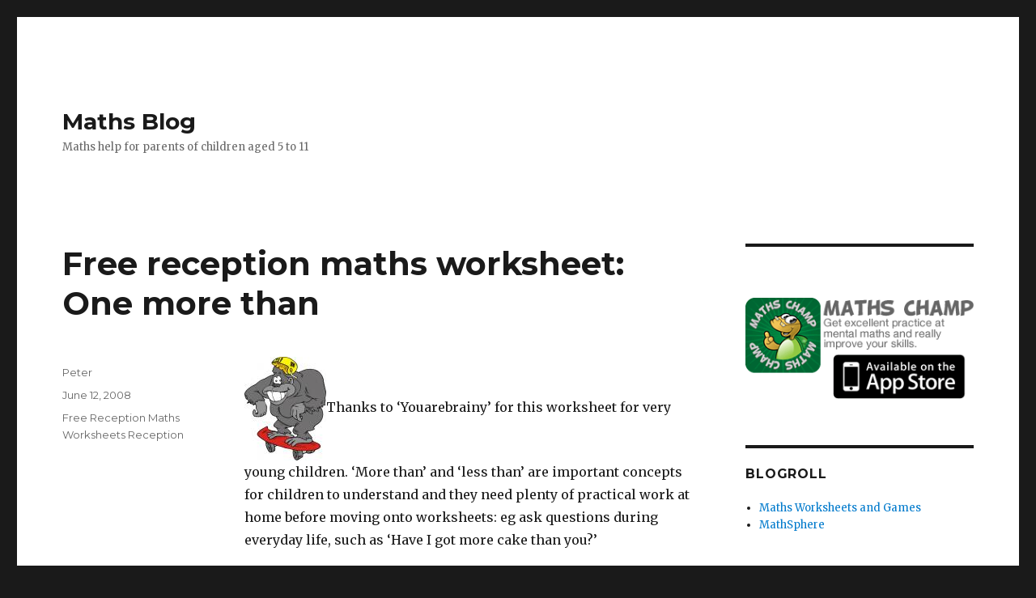

--- FILE ---
content_type: text/html; charset=utf-8
request_url: https://mathsblog.co.uk/2008/06/12/free-reception-maths-worksheet-one-more-than/
body_size: 3890
content:
<!DOCTYPE html>
<html lang="en-US" class="no-js"><head><meta charset="UTF-8"><meta name="viewport" content="width=device-width, initial-scale=1"><script>(function(html){html.className = html.className.replace(/\bno-js\b/,'js')})(document.documentElement);</script><title>Free reception maths worksheet: One more than  – Maths Blog</title><link rel="dns-prefetch" href="//fonts.googleapis.com"><link rel="dns-prefetch" href="//s.w.org"><link href="https://fonts.gstatic.com" crossorigin rel="preconnect"><link rel="stylesheet" id="wp-block-library-css" href="https://mathsblog.co.uk/wp-includes/css/dist/block-library/style.min.css" media="all"><link rel="stylesheet" id="wp-block-library-theme-css" href="https://mathsblog.co.uk/wp-includes/css/dist/block-library/theme.min.css" media="all"><link rel="stylesheet" id="aioseop-toolbar-menu-css" href="https://mathsblog.co.uk/wp-content/plugins/all-in-one-seo-pack/css/admin-toolbar-menu.css" media="all"><link rel="stylesheet" id="twentysixteen-fonts-css" href="https://fonts.googleapis.com/css?family=Merriweather%3A400%2C700%2C900%2C400italic%2C700italic%2C900italic%7CMontserrat%3A400%2C700%7CInconsolata%3A400&subset=latin%2Clatin-ext&display=fallback" media="all"><link rel="stylesheet" id="genericons-css" href="https://mathsblog.co.uk/wp-content/themes/twentysixteen/genericons/genericons.css" media="all"><link rel="stylesheet" id="twentysixteen-style-css" href="https://mathsblog.co.uk/wp-content/themes/twentysixteen/style.css" media="all"><link rel="stylesheet" id="twentysixteen-block-style-css" href="https://mathsblog.co.uk/wp-content/themes/twentysixteen/css/blocks.css" media="all"><script src="https://mathsblog.co.uk/wp-includes/js/jquery/jquery.js"></script><script src="https://mathsblog.co.uk/wp-includes/js/jquery/jquery-migrate.min.js"></script></head><body class="post-template-default single single-post postid-1006 single-format-standard wp-embed-responsive group-blog">
<div id="page" class="site">
	<div class="site-inner">
		<a class="skip-link screen-reader-text" href="#content">Skip to content</a>

		<header id="masthead" class="site-header" role="banner"><div class="site-header-main">
				<div class="site-branding">
					
											<p class="site-title"><a href="https://mathsblog.co.uk/" rel="home">Maths Blog</a></p>
												<p class="site-description">Maths help for parents of children aged 5 to 11</p>
									</div>

							</div>

					</header><div id="content" class="site-content">

<div id="primary" class="content-area">
	<main id="main" class="site-main" role="main"><article id="post-1006" class="post-1006 post type-post status-publish format-standard hentry category-worksheets-reception"><header class="entry-header"><h1 class="entry-title">Free reception maths worksheet: One more than</h1>	</header><div class="entry-content">
		<p><img src="https://mathsblog.co.uk/wp-content/uploads/2008/06/gorilla9.thumbnail.jpg" alt="gorilla image">Thanks to ‘Youarebrainy’ for this worksheet for very young children. ‘More than’ and ‘less than’ are important concepts for children to understand and they need plenty of practical work at home before moving onto worksheets: eg ask questions during everyday life, such as ‘Have I got more cake than you?’</p>
<p>Again, if using a worksheet with young children make sure that you sit down with them and talk about it – the pictures as well as what needs to be done.</p>
<p><a href="https://mathsblog.co.uk/wp-content/uploads/2008/06/one-more-than-gorillas-1.pdf" title="Reception maths worksheet: One more than">Reception maths worksheet: One more than</a></p>
	</div>

	<footer class="entry-footer"><span class="byline"><span class="author vcard"><img alt="" src="http://1.gravatar.com/avatar/a95aeca21d2950f69794c474195ed3f3?s=49&d=mm&r=g" srcset="http://1.gravatar.com/avatar/a95aeca21d2950f69794c474195ed3f3?s=98&d=mm&r=g 2x" class="avatar avatar-49 photo" height="49" width="49"><span class="screen-reader-text">Author </span> <a class="url fn n" href="https://mathsblog.co.uk/author/peter/">Peter</a></span></span><span class="posted-on"><span class="screen-reader-text">Posted on </span><a href="https://mathsblog.co.uk/2008/06/12/free-reception-maths-worksheet-one-more-than/" rel="bookmark"><time class="entry-date published updated" datetime="2008-06-12T10:42:22+02:00">June 12, 2008</time></a></span><span class="cat-links"><span class="screen-reader-text">Categories </span><a href="https://mathsblog.co.uk/category/maths-resources/worksheets-reception/" rel="category tag">Free Reception Maths Worksheets Reception</a></span>			</footer></article><div id="comments" class="comments-area">

	
	
		<div id="respond" class="comment-respond">
		<h2 id="reply-title" class="comment-reply-title">Leave a Reply <small><a rel="nofollow" id="cancel-comment-reply-link" href="/2008/06/12/free-reception-maths-worksheet-one-more-than/#respond" style="display:none;">Cancel reply</a></small></h2><form action="https://mathsblog.co.uk/wp-comments-post.php" method="post" id="commentform" class="comment-form" novalidate><p class="comment-notes"><span id="email-notes">Your email address will not be published.</span> Required fields are marked <span class="required">*</span></p><p class="comment-form-comment"><label for="comment">Comment</label> <textarea id="comment" name="comment" cols="45" rows="8" maxlength="65525" required="required"></textarea></p><p class="comment-form-author"><label for="author">Name <span class="required">*</span></label> <input id="author" name="author" type="text" value="" size="30" maxlength="245" required="required"></p>
<p class="comment-form-email"><label for="email">Email <span class="required">*</span></label> <input id="email" name="email" type="email" value="" size="30" maxlength="100" aria-describedby="email-notes" required="required"></p>
<p class="comment-form-url"><label for="url">Website</label> <input id="url" name="url" type="url" value="" size="30" maxlength="200"></p>
<p class="comment-form-cookies-consent"><input id="wp-comment-cookies-consent" name="wp-comment-cookies-consent" type="checkbox" value="yes"><label for="wp-comment-cookies-consent">Save my name, email, and website in this browser for the next time I comment.</label></p>
<p class="form-submit"><input name="submit" type="submit" id="submit" class="submit" value="Post Comment"><input type="hidden" name="comment_post_ID" value="1006" id="comment_post_ID"><input type="hidden" name="comment_parent" id="comment_parent" value="0"></p></form>	</div>
	
</div>

	<nav class="navigation post-navigation" role="navigation" aria-label="Posts"><h2 class="screen-reader-text">Post navigation</h2>
		<div class="nav-links"><div class="nav-previous"><a href="https://mathsblog.co.uk/2008/06/10/news-fantastic-offer-from-mathsphere/" rel="prev"><span class="meta-nav" aria-hidden="true">Previous</span> <span class="screen-reader-text">Previous post:</span> <span class="post-title">News: Fantastic offer from MathSphere</span></a></div><div class="nav-next"><a href="https://mathsblog.co.uk/2008/06/18/news-more-emphasis-on-maths-at-nursery-school/" rel="next"><span class="meta-nav" aria-hidden="true">Next</span> <span class="screen-reader-text">Next post:</span> <span class="post-title">News: more emphasis on maths at nursery school</span></a></div></div>
	</nav></main></div>


	<aside id="secondary" class="sidebar widget-area" role="complementary"><section id="text-4" class="widget widget_text"><div class="textwidget"><br><br><a href="http://bit.ly/Le9K0J" target="_blank" rel="noopener noreferrer"> <img src="https://mathsblog.co.uk/wp-content/uploads/2012/06/mathschamp-mathsblog-ad-2.png" width="295" height="132" alt="Maths Champ"></a></div>
		</section><section id="linkcat-2" class="widget widget_links"><h2 class="widget-title">Blogroll</h2>
	<ul class="xoxo blogroll"><li><a href="http://urbrainy.com/?utm_source=mathsblog&utm_medium=link&utm_campaign=blogroll" title="Primary Maths Worksheets and Maths Games">Maths Worksheets and Games</a></li>
<li><a href="http://www.mathsphere.co.uk" title="The site for maths worksheets and calculations CDs.">MathSphere</a></li>

	</ul></section><section id="flexipages-2" class="widget widget_pages widget_flexipages flexipages_widget"><h2 class="widget-title">Resources</h2>
<ul><li class="page_item page-item-216"><a href="https://mathsblog.co.uk/free-worksheets/" title="Free maths worksheets">Free maths worksheets</a>	<ul class="children"><li class="page_item page-item-302"><a href="https://mathsblog.co.uk/free-worksheets/maths-puzzles/" title="Maths puzzles">Maths puzzles</a></li>
		<li class="page_item page-item-750"><a href="https://mathsblog.co.uk/free-worksheets/reception-worksheets/" title="Reception Maths Worksheets">Reception Maths Worksheets</a></li>
		<li class="page_item page-item-889"><a href="https://mathsblog.co.uk/free-worksheets/four-rules/" title="Four Rules Maths Worksheets">Four Rules Maths Worksheets</a></li>
		<li class="page_item page-item-23"><a href="https://mathsblog.co.uk/free-worksheets/year-1/" title="Year 1 Maths Worksheets">Year 1 Maths Worksheets</a></li>
		<li class="page_item page-item-18"><a href="https://mathsblog.co.uk/free-worksheets/year-6/" title="Year 6 Maths Worksheets">Year 6 Maths Worksheets</a></li>
		<li class="page_item page-item-19"><a href="https://mathsblog.co.uk/free-worksheets/year-5/" title="Year 5 Maths Worksheets">Year 5 Maths Worksheets</a></li>
		<li class="page_item page-item-20"><a href="https://mathsblog.co.uk/free-worksheets/year-4/" title="Year 4 Maths Worksheets">Year 4 Maths Worksheets</a></li>
		<li class="page_item page-item-21"><a href="https://mathsblog.co.uk/free-worksheets/year-3/" title="Year 3 Maths Worksheets   ">Year 3 Maths Worksheets   </a></li>
		<li class="page_item page-item-22"><a href="https://mathsblog.co.uk/free-worksheets/year-2/" title="Year 2 Maths Worksheets">Year 2 Maths Worksheets</a></li>
	</ul></li>
	<li class="page_item page-item-2541"><a href="https://mathsblog.co.uk/useful-resources/" title="Useful Resources">Useful Resources</a></li>
	<li class="page_item page-item-74"><a href="https://mathsblog.co.uk/top-maths-sites/" title="Top maths sites">Top maths sites</a></li>
	<li class="page_item page-item-13"><a href="https://mathsblog.co.uk/software-top-10/" title="Top maths software">Top maths software</a></li>
	<li class="page_item page-item-217"><a href="https://mathsblog.co.uk/maths-books-top-10/" title="Top maths books">Top maths books</a></li>
</ul></section><section id="archives-2" class="widget widget_archive"><h2 class="widget-title">Archives</h2>		<ul><li><a href="https://mathsblog.co.uk/2014/04/">April 2014</a></li>
	<li><a href="https://mathsblog.co.uk/2014/02/">February 2014</a></li>
	<li><a href="https://mathsblog.co.uk/2014/01/">January 2014</a></li>
	<li><a href="https://mathsblog.co.uk/2013/12/">December 2013</a></li>
	<li><a href="https://mathsblog.co.uk/2013/11/">November 2013</a></li>
	<li><a href="https://mathsblog.co.uk/2013/10/">October 2013</a></li>
	<li><a href="https://mathsblog.co.uk/2013/09/">September 2013</a></li>
	<li><a href="https://mathsblog.co.uk/2013/07/">July 2013</a></li>
	<li><a href="https://mathsblog.co.uk/2013/06/">June 2013</a></li>
	<li><a href="https://mathsblog.co.uk/2013/05/">May 2013</a></li>
	<li><a href="https://mathsblog.co.uk/2013/04/">April 2013</a></li>
	<li><a href="https://mathsblog.co.uk/2013/03/">March 2013</a></li>
	<li><a href="https://mathsblog.co.uk/2013/02/">February 2013</a></li>
	<li><a href="https://mathsblog.co.uk/2013/01/">January 2013</a></li>
	<li><a href="https://mathsblog.co.uk/2012/12/">December 2012</a></li>
	<li><a href="https://mathsblog.co.uk/2012/11/">November 2012</a></li>
	<li><a href="https://mathsblog.co.uk/2012/10/">October 2012</a></li>
	<li><a href="https://mathsblog.co.uk/2012/09/">September 2012</a></li>
	<li><a href="https://mathsblog.co.uk/2012/08/">August 2012</a></li>
	<li><a href="https://mathsblog.co.uk/2012/07/">July 2012</a></li>
	<li><a href="https://mathsblog.co.uk/2012/06/">June 2012</a></li>
	<li><a href="https://mathsblog.co.uk/2012/05/">May 2012</a></li>
	<li><a href="https://mathsblog.co.uk/2012/04/">April 2012</a></li>
	<li><a href="https://mathsblog.co.uk/2012/03/">March 2012</a></li>
	<li><a href="https://mathsblog.co.uk/2012/02/">February 2012</a></li>
	<li><a href="https://mathsblog.co.uk/2012/01/">January 2012</a></li>
	<li><a href="https://mathsblog.co.uk/2011/12/">December 2011</a></li>
	<li><a href="https://mathsblog.co.uk/2011/11/">November 2011</a></li>
	<li><a href="https://mathsblog.co.uk/2011/10/">October 2011</a></li>
	<li><a href="https://mathsblog.co.uk/2011/09/">September 2011</a></li>
	<li><a href="https://mathsblog.co.uk/2011/08/">August 2011</a></li>
	<li><a href="https://mathsblog.co.uk/2011/07/">July 2011</a></li>
	<li><a href="https://mathsblog.co.uk/2011/06/">June 2011</a></li>
	<li><a href="https://mathsblog.co.uk/2011/05/">May 2011</a></li>
	<li><a href="https://mathsblog.co.uk/2011/04/">April 2011</a></li>
	<li><a href="https://mathsblog.co.uk/2011/03/">March 2011</a></li>
	<li><a href="https://mathsblog.co.uk/2011/02/">February 2011</a></li>
	<li><a href="https://mathsblog.co.uk/2011/01/">January 2011</a></li>
	<li><a href="https://mathsblog.co.uk/2010/12/">December 2010</a></li>
	<li><a href="https://mathsblog.co.uk/2010/11/">November 2010</a></li>
	<li><a href="https://mathsblog.co.uk/2010/10/">October 2010</a></li>
	<li><a href="https://mathsblog.co.uk/2010/09/">September 2010</a></li>
	<li><a href="https://mathsblog.co.uk/2010/08/">August 2010</a></li>
	<li><a href="https://mathsblog.co.uk/2010/07/">July 2010</a></li>
	<li><a href="https://mathsblog.co.uk/2010/06/">June 2010</a></li>
	<li><a href="https://mathsblog.co.uk/2010/05/">May 2010</a></li>
	<li><a href="https://mathsblog.co.uk/2010/04/">April 2010</a></li>
	<li><a href="https://mathsblog.co.uk/2010/03/">March 2010</a></li>
	<li><a href="https://mathsblog.co.uk/2010/02/">February 2010</a></li>
	<li><a href="https://mathsblog.co.uk/2010/01/">January 2010</a></li>
	<li><a href="https://mathsblog.co.uk/2009/12/">December 2009</a></li>
	<li><a href="https://mathsblog.co.uk/2009/11/">November 2009</a></li>
	<li><a href="https://mathsblog.co.uk/2009/10/">October 2009</a></li>
	<li><a href="https://mathsblog.co.uk/2009/09/">September 2009</a></li>
	<li><a href="https://mathsblog.co.uk/2009/08/">August 2009</a></li>
	<li><a href="https://mathsblog.co.uk/2009/07/">July 2009</a></li>
	<li><a href="https://mathsblog.co.uk/2009/06/">June 2009</a></li>
	<li><a href="https://mathsblog.co.uk/2009/05/">May 2009</a></li>
	<li><a href="https://mathsblog.co.uk/2009/04/">April 2009</a></li>
	<li><a href="https://mathsblog.co.uk/2009/03/">March 2009</a></li>
	<li><a href="https://mathsblog.co.uk/2009/02/">February 2009</a></li>
	<li><a href="https://mathsblog.co.uk/2009/01/">January 2009</a></li>
	<li><a href="https://mathsblog.co.uk/2008/12/">December 2008</a></li>
	<li><a href="https://mathsblog.co.uk/2008/11/">November 2008</a></li>
	<li><a href="https://mathsblog.co.uk/2008/10/">October 2008</a></li>
	<li><a href="https://mathsblog.co.uk/2008/09/">September 2008</a></li>
	<li><a href="https://mathsblog.co.uk/2008/08/">August 2008</a></li>
	<li><a href="https://mathsblog.co.uk/2008/07/">July 2008</a></li>
	<li><a href="https://mathsblog.co.uk/2008/06/">June 2008</a></li>
	<li><a href="https://mathsblog.co.uk/2008/05/">May 2008</a></li>
	<li><a href="https://mathsblog.co.uk/2008/04/">April 2008</a></li>
	<li><a href="https://mathsblog.co.uk/2008/03/">March 2008</a></li>
	<li><a href="https://mathsblog.co.uk/2008/02/">February 2008</a></li>
	<li><a href="https://mathsblog.co.uk/2008/01/">January 2008</a></li>
	<li><a href="https://mathsblog.co.uk/2007/12/">December 2007</a></li>
	<li><a href="https://mathsblog.co.uk/2007/11/">November 2007</a></li>
	<li><a href="https://mathsblog.co.uk/2007/10/">October 2007</a></li>
	<li><a href="https://mathsblog.co.uk/2007/09/">September 2007</a></li>
	<li><a href="https://mathsblog.co.uk/2007/08/">August 2007</a></li>
	<li><a href="https://mathsblog.co.uk/2007/07/">July 2007</a></li>
	<li><a href="https://mathsblog.co.uk/2007/06/">June 2007</a></li>
		</ul></section></aside></div>

		<footer id="colophon" class="site-footer" role="contentinfo"><div class="site-info">
								<span class="site-title"><a href="https://mathsblog.co.uk/" rel="home">Maths Blog</a></span>
								<a href="https://wordpress.org/" class="imprint">
					Proudly powered by WordPress				</a>
			</div>
		</footer></div>
</div>

<script src="https://mathsblog.co.uk/wp-content/themes/twentysixteen/js/skip-link-focus-fix.js"></script><script>
var screenReaderText = {"expand":"expand child menu","collapse":"collapse child menu"};
</script><script src="https://mathsblog.co.uk/wp-content/themes/twentysixteen/js/functions.js"></script><script defer src="https://static.cloudflareinsights.com/beacon.min.js/vcd15cbe7772f49c399c6a5babf22c1241717689176015" integrity="sha512-ZpsOmlRQV6y907TI0dKBHq9Md29nnaEIPlkf84rnaERnq6zvWvPUqr2ft8M1aS28oN72PdrCzSjY4U6VaAw1EQ==" data-cf-beacon='{"version":"2024.11.0","token":"c90d1dd9887044849b8cf34f01198733","r":1,"server_timing":{"name":{"cfCacheStatus":true,"cfEdge":true,"cfExtPri":true,"cfL4":true,"cfOrigin":true,"cfSpeedBrain":true},"location_startswith":null}}' crossorigin="anonymous"></script>
</body></html>
